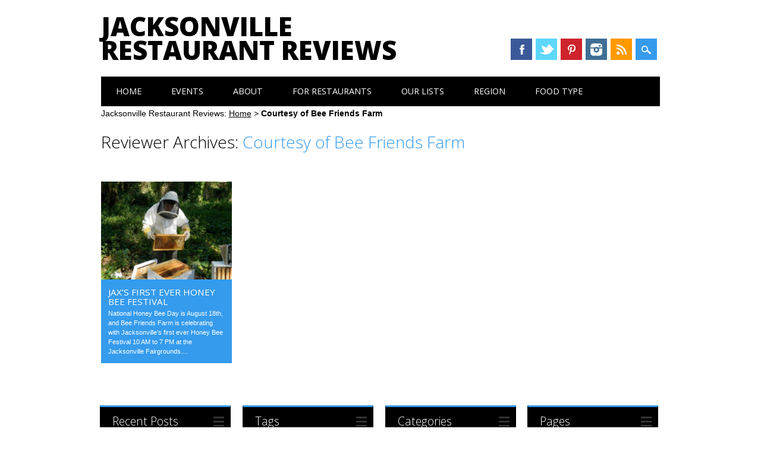

--- FILE ---
content_type: text/html; charset=UTF-8
request_url: https://www.jaxrestaurantreviews.com/photographer/courtesy-of-bee-friends-farm/
body_size: 15230
content:
<!DOCTYPE html>
<html lang="en-US" class="no-js">
<head>
<meta charset="UTF-8" />
<meta name="viewport" content="width=device-width, initial-scale=1" />
<meta name="msvalidate.01" content="BFAF4D25AB263FD6C6498FBA40A43B5E" />

<title>Courtesy of Bee Friends Farm Archives - Jacksonville Restaurant Reviews</title>
<link rel="profile" href="http://gmpg.org/xfn/11" />
<link rel="pingback" href="https://www.jaxrestaurantreviews.com/xmlrpc.php" />

<meta name='robots' content='index, follow, max-image-preview:large, max-snippet:-1, max-video-preview:-1' />
	<style>img:is([sizes="auto" i], [sizes^="auto," i]) { contain-intrinsic-size: 3000px 1500px }</style>
	
	<!-- This site is optimized with the Yoast SEO plugin v24.3 - https://yoast.com/wordpress/plugins/seo/ -->
	<title>Courtesy of Bee Friends Farm Archives - Jacksonville Restaurant Reviews</title>
	<link rel="canonical" href="https://www.jaxrestaurantreviews.com/photographer/courtesy-of-bee-friends-farm/" />
	<meta property="og:locale" content="en_US" />
	<meta property="og:type" content="article" />
	<meta property="og:title" content="Courtesy of Bee Friends Farm Archives - Jacksonville Restaurant Reviews" />
	<meta property="og:url" content="https://www.jaxrestaurantreviews.com/photographer/courtesy-of-bee-friends-farm/" />
	<meta property="og:site_name" content="Jacksonville Restaurant Reviews" />
	<meta name="twitter:card" content="summary_large_image" />
	<meta name="twitter:site" content="@jaxrestreviews" />
	<script type="application/ld+json" class="yoast-schema-graph">{"@context":"https://schema.org","@graph":[{"@type":"CollectionPage","@id":"https://www.jaxrestaurantreviews.com/photographer/courtesy-of-bee-friends-farm/","url":"https://www.jaxrestaurantreviews.com/photographer/courtesy-of-bee-friends-farm/","name":"Courtesy of Bee Friends Farm Archives - Jacksonville Restaurant Reviews","isPartOf":{"@id":"https://www.jaxrestaurantreviews.com/#website"},"primaryImageOfPage":{"@id":"https://www.jaxrestaurantreviews.com/photographer/courtesy-of-bee-friends-farm/#primaryimage"},"image":{"@id":"https://www.jaxrestaurantreviews.com/photographer/courtesy-of-bee-friends-farm/#primaryimage"},"thumbnailUrl":"https://www.jaxrestaurantreviews.com/wp-content/uploads/2018/07/beekeeper-with-hive.jpg","breadcrumb":{"@id":"https://www.jaxrestaurantreviews.com/photographer/courtesy-of-bee-friends-farm/#breadcrumb"},"inLanguage":"en-US"},{"@type":"ImageObject","inLanguage":"en-US","@id":"https://www.jaxrestaurantreviews.com/photographer/courtesy-of-bee-friends-farm/#primaryimage","url":"https://www.jaxrestaurantreviews.com/wp-content/uploads/2018/07/beekeeper-with-hive.jpg","contentUrl":"https://www.jaxrestaurantreviews.com/wp-content/uploads/2018/07/beekeeper-with-hive.jpg","width":960,"height":720},{"@type":"BreadcrumbList","@id":"https://www.jaxrestaurantreviews.com/photographer/courtesy-of-bee-friends-farm/#breadcrumb","itemListElement":[{"@type":"ListItem","position":1,"name":"Home","item":"https://www.jaxrestaurantreviews.com/"},{"@type":"ListItem","position":2,"name":"Courtesy of Bee Friends Farm"}]},{"@type":"WebSite","@id":"https://www.jaxrestaurantreviews.com/#website","url":"https://www.jaxrestaurantreviews.com/","name":"Jacksonville Restaurant Reviews","description":"River City Restaurant Reviews.  We Eat and Review Restaurants in Duval.","potentialAction":[{"@type":"SearchAction","target":{"@type":"EntryPoint","urlTemplate":"https://www.jaxrestaurantreviews.com/?s={search_term_string}"},"query-input":{"@type":"PropertyValueSpecification","valueRequired":true,"valueName":"search_term_string"}}],"inLanguage":"en-US"}]}</script>
	<!-- / Yoast SEO plugin. -->


<link rel="alternate" type="application/rss+xml" title="Jacksonville Restaurant Reviews &raquo; Feed" href="https://www.jaxrestaurantreviews.com/feed/" />
<link rel="alternate" type="application/rss+xml" title="Jacksonville Restaurant Reviews &raquo; Comments Feed" href="https://www.jaxrestaurantreviews.com/comments/feed/" />
<link rel="alternate" type="text/calendar" title="Jacksonville Restaurant Reviews &raquo; iCal Feed" href="https://www.jaxrestaurantreviews.com/events/?ical=1" />
<link rel="alternate" type="application/rss+xml" title="Jacksonville Restaurant Reviews &raquo; Courtesy of Bee Friends Farm Photographers Feed" href="https://www.jaxrestaurantreviews.com/photographer/courtesy-of-bee-friends-farm/feed/" />
		<!-- This site uses the Google Analytics by ExactMetrics plugin v8.11.1 - Using Analytics tracking - https://www.exactmetrics.com/ -->
		<!-- Note: ExactMetrics is not currently configured on this site. The site owner needs to authenticate with Google Analytics in the ExactMetrics settings panel. -->
					<!-- No tracking code set -->
				<!-- / Google Analytics by ExactMetrics -->
		<script type="text/javascript">
/* <![CDATA[ */
window._wpemojiSettings = {"baseUrl":"https:\/\/s.w.org\/images\/core\/emoji\/16.0.1\/72x72\/","ext":".png","svgUrl":"https:\/\/s.w.org\/images\/core\/emoji\/16.0.1\/svg\/","svgExt":".svg","source":{"concatemoji":"https:\/\/www.jaxrestaurantreviews.com\/wp-includes\/js\/wp-emoji-release.min.js?ver=6.8.3"}};
/*! This file is auto-generated */
!function(s,n){var o,i,e;function c(e){try{var t={supportTests:e,timestamp:(new Date).valueOf()};sessionStorage.setItem(o,JSON.stringify(t))}catch(e){}}function p(e,t,n){e.clearRect(0,0,e.canvas.width,e.canvas.height),e.fillText(t,0,0);var t=new Uint32Array(e.getImageData(0,0,e.canvas.width,e.canvas.height).data),a=(e.clearRect(0,0,e.canvas.width,e.canvas.height),e.fillText(n,0,0),new Uint32Array(e.getImageData(0,0,e.canvas.width,e.canvas.height).data));return t.every(function(e,t){return e===a[t]})}function u(e,t){e.clearRect(0,0,e.canvas.width,e.canvas.height),e.fillText(t,0,0);for(var n=e.getImageData(16,16,1,1),a=0;a<n.data.length;a++)if(0!==n.data[a])return!1;return!0}function f(e,t,n,a){switch(t){case"flag":return n(e,"\ud83c\udff3\ufe0f\u200d\u26a7\ufe0f","\ud83c\udff3\ufe0f\u200b\u26a7\ufe0f")?!1:!n(e,"\ud83c\udde8\ud83c\uddf6","\ud83c\udde8\u200b\ud83c\uddf6")&&!n(e,"\ud83c\udff4\udb40\udc67\udb40\udc62\udb40\udc65\udb40\udc6e\udb40\udc67\udb40\udc7f","\ud83c\udff4\u200b\udb40\udc67\u200b\udb40\udc62\u200b\udb40\udc65\u200b\udb40\udc6e\u200b\udb40\udc67\u200b\udb40\udc7f");case"emoji":return!a(e,"\ud83e\udedf")}return!1}function g(e,t,n,a){var r="undefined"!=typeof WorkerGlobalScope&&self instanceof WorkerGlobalScope?new OffscreenCanvas(300,150):s.createElement("canvas"),o=r.getContext("2d",{willReadFrequently:!0}),i=(o.textBaseline="top",o.font="600 32px Arial",{});return e.forEach(function(e){i[e]=t(o,e,n,a)}),i}function t(e){var t=s.createElement("script");t.src=e,t.defer=!0,s.head.appendChild(t)}"undefined"!=typeof Promise&&(o="wpEmojiSettingsSupports",i=["flag","emoji"],n.supports={everything:!0,everythingExceptFlag:!0},e=new Promise(function(e){s.addEventListener("DOMContentLoaded",e,{once:!0})}),new Promise(function(t){var n=function(){try{var e=JSON.parse(sessionStorage.getItem(o));if("object"==typeof e&&"number"==typeof e.timestamp&&(new Date).valueOf()<e.timestamp+604800&&"object"==typeof e.supportTests)return e.supportTests}catch(e){}return null}();if(!n){if("undefined"!=typeof Worker&&"undefined"!=typeof OffscreenCanvas&&"undefined"!=typeof URL&&URL.createObjectURL&&"undefined"!=typeof Blob)try{var e="postMessage("+g.toString()+"("+[JSON.stringify(i),f.toString(),p.toString(),u.toString()].join(",")+"));",a=new Blob([e],{type:"text/javascript"}),r=new Worker(URL.createObjectURL(a),{name:"wpTestEmojiSupports"});return void(r.onmessage=function(e){c(n=e.data),r.terminate(),t(n)})}catch(e){}c(n=g(i,f,p,u))}t(n)}).then(function(e){for(var t in e)n.supports[t]=e[t],n.supports.everything=n.supports.everything&&n.supports[t],"flag"!==t&&(n.supports.everythingExceptFlag=n.supports.everythingExceptFlag&&n.supports[t]);n.supports.everythingExceptFlag=n.supports.everythingExceptFlag&&!n.supports.flag,n.DOMReady=!1,n.readyCallback=function(){n.DOMReady=!0}}).then(function(){return e}).then(function(){var e;n.supports.everything||(n.readyCallback(),(e=n.source||{}).concatemoji?t(e.concatemoji):e.wpemoji&&e.twemoji&&(t(e.twemoji),t(e.wpemoji)))}))}((window,document),window._wpemojiSettings);
/* ]]> */
</script>
<style id='wp-emoji-styles-inline-css' type='text/css'>

	img.wp-smiley, img.emoji {
		display: inline !important;
		border: none !important;
		box-shadow: none !important;
		height: 1em !important;
		width: 1em !important;
		margin: 0 0.07em !important;
		vertical-align: -0.1em !important;
		background: none !important;
		padding: 0 !important;
	}
</style>
<link rel='stylesheet' id='wp-block-library-css' href='https://www.jaxrestaurantreviews.com/wp-includes/css/dist/block-library/style.min.css?ver=6.8.3' type='text/css' media='all' />
<style id='classic-theme-styles-inline-css' type='text/css'>
/*! This file is auto-generated */
.wp-block-button__link{color:#fff;background-color:#32373c;border-radius:9999px;box-shadow:none;text-decoration:none;padding:calc(.667em + 2px) calc(1.333em + 2px);font-size:1.125em}.wp-block-file__button{background:#32373c;color:#fff;text-decoration:none}
</style>
<link rel='stylesheet' id='edd-blocks-css' href='https://www.jaxrestaurantreviews.com/wp-content/plugins/easy-digital-downloads/includes/blocks/assets/css/edd-blocks.css?ver=3.6.2' type='text/css' media='all' />
<style id='global-styles-inline-css' type='text/css'>
:root{--wp--preset--aspect-ratio--square: 1;--wp--preset--aspect-ratio--4-3: 4/3;--wp--preset--aspect-ratio--3-4: 3/4;--wp--preset--aspect-ratio--3-2: 3/2;--wp--preset--aspect-ratio--2-3: 2/3;--wp--preset--aspect-ratio--16-9: 16/9;--wp--preset--aspect-ratio--9-16: 9/16;--wp--preset--color--black: #000000;--wp--preset--color--cyan-bluish-gray: #abb8c3;--wp--preset--color--white: #ffffff;--wp--preset--color--pale-pink: #f78da7;--wp--preset--color--vivid-red: #cf2e2e;--wp--preset--color--luminous-vivid-orange: #ff6900;--wp--preset--color--luminous-vivid-amber: #fcb900;--wp--preset--color--light-green-cyan: #7bdcb5;--wp--preset--color--vivid-green-cyan: #00d084;--wp--preset--color--pale-cyan-blue: #8ed1fc;--wp--preset--color--vivid-cyan-blue: #0693e3;--wp--preset--color--vivid-purple: #9b51e0;--wp--preset--gradient--vivid-cyan-blue-to-vivid-purple: linear-gradient(135deg,rgba(6,147,227,1) 0%,rgb(155,81,224) 100%);--wp--preset--gradient--light-green-cyan-to-vivid-green-cyan: linear-gradient(135deg,rgb(122,220,180) 0%,rgb(0,208,130) 100%);--wp--preset--gradient--luminous-vivid-amber-to-luminous-vivid-orange: linear-gradient(135deg,rgba(252,185,0,1) 0%,rgba(255,105,0,1) 100%);--wp--preset--gradient--luminous-vivid-orange-to-vivid-red: linear-gradient(135deg,rgba(255,105,0,1) 0%,rgb(207,46,46) 100%);--wp--preset--gradient--very-light-gray-to-cyan-bluish-gray: linear-gradient(135deg,rgb(238,238,238) 0%,rgb(169,184,195) 100%);--wp--preset--gradient--cool-to-warm-spectrum: linear-gradient(135deg,rgb(74,234,220) 0%,rgb(151,120,209) 20%,rgb(207,42,186) 40%,rgb(238,44,130) 60%,rgb(251,105,98) 80%,rgb(254,248,76) 100%);--wp--preset--gradient--blush-light-purple: linear-gradient(135deg,rgb(255,206,236) 0%,rgb(152,150,240) 100%);--wp--preset--gradient--blush-bordeaux: linear-gradient(135deg,rgb(254,205,165) 0%,rgb(254,45,45) 50%,rgb(107,0,62) 100%);--wp--preset--gradient--luminous-dusk: linear-gradient(135deg,rgb(255,203,112) 0%,rgb(199,81,192) 50%,rgb(65,88,208) 100%);--wp--preset--gradient--pale-ocean: linear-gradient(135deg,rgb(255,245,203) 0%,rgb(182,227,212) 50%,rgb(51,167,181) 100%);--wp--preset--gradient--electric-grass: linear-gradient(135deg,rgb(202,248,128) 0%,rgb(113,206,126) 100%);--wp--preset--gradient--midnight: linear-gradient(135deg,rgb(2,3,129) 0%,rgb(40,116,252) 100%);--wp--preset--font-size--small: 13px;--wp--preset--font-size--medium: 20px;--wp--preset--font-size--large: 36px;--wp--preset--font-size--x-large: 42px;--wp--preset--spacing--20: 0.44rem;--wp--preset--spacing--30: 0.67rem;--wp--preset--spacing--40: 1rem;--wp--preset--spacing--50: 1.5rem;--wp--preset--spacing--60: 2.25rem;--wp--preset--spacing--70: 3.38rem;--wp--preset--spacing--80: 5.06rem;--wp--preset--shadow--natural: 6px 6px 9px rgba(0, 0, 0, 0.2);--wp--preset--shadow--deep: 12px 12px 50px rgba(0, 0, 0, 0.4);--wp--preset--shadow--sharp: 6px 6px 0px rgba(0, 0, 0, 0.2);--wp--preset--shadow--outlined: 6px 6px 0px -3px rgba(255, 255, 255, 1), 6px 6px rgba(0, 0, 0, 1);--wp--preset--shadow--crisp: 6px 6px 0px rgba(0, 0, 0, 1);}:where(.is-layout-flex){gap: 0.5em;}:where(.is-layout-grid){gap: 0.5em;}body .is-layout-flex{display: flex;}.is-layout-flex{flex-wrap: wrap;align-items: center;}.is-layout-flex > :is(*, div){margin: 0;}body .is-layout-grid{display: grid;}.is-layout-grid > :is(*, div){margin: 0;}:where(.wp-block-columns.is-layout-flex){gap: 2em;}:where(.wp-block-columns.is-layout-grid){gap: 2em;}:where(.wp-block-post-template.is-layout-flex){gap: 1.25em;}:where(.wp-block-post-template.is-layout-grid){gap: 1.25em;}.has-black-color{color: var(--wp--preset--color--black) !important;}.has-cyan-bluish-gray-color{color: var(--wp--preset--color--cyan-bluish-gray) !important;}.has-white-color{color: var(--wp--preset--color--white) !important;}.has-pale-pink-color{color: var(--wp--preset--color--pale-pink) !important;}.has-vivid-red-color{color: var(--wp--preset--color--vivid-red) !important;}.has-luminous-vivid-orange-color{color: var(--wp--preset--color--luminous-vivid-orange) !important;}.has-luminous-vivid-amber-color{color: var(--wp--preset--color--luminous-vivid-amber) !important;}.has-light-green-cyan-color{color: var(--wp--preset--color--light-green-cyan) !important;}.has-vivid-green-cyan-color{color: var(--wp--preset--color--vivid-green-cyan) !important;}.has-pale-cyan-blue-color{color: var(--wp--preset--color--pale-cyan-blue) !important;}.has-vivid-cyan-blue-color{color: var(--wp--preset--color--vivid-cyan-blue) !important;}.has-vivid-purple-color{color: var(--wp--preset--color--vivid-purple) !important;}.has-black-background-color{background-color: var(--wp--preset--color--black) !important;}.has-cyan-bluish-gray-background-color{background-color: var(--wp--preset--color--cyan-bluish-gray) !important;}.has-white-background-color{background-color: var(--wp--preset--color--white) !important;}.has-pale-pink-background-color{background-color: var(--wp--preset--color--pale-pink) !important;}.has-vivid-red-background-color{background-color: var(--wp--preset--color--vivid-red) !important;}.has-luminous-vivid-orange-background-color{background-color: var(--wp--preset--color--luminous-vivid-orange) !important;}.has-luminous-vivid-amber-background-color{background-color: var(--wp--preset--color--luminous-vivid-amber) !important;}.has-light-green-cyan-background-color{background-color: var(--wp--preset--color--light-green-cyan) !important;}.has-vivid-green-cyan-background-color{background-color: var(--wp--preset--color--vivid-green-cyan) !important;}.has-pale-cyan-blue-background-color{background-color: var(--wp--preset--color--pale-cyan-blue) !important;}.has-vivid-cyan-blue-background-color{background-color: var(--wp--preset--color--vivid-cyan-blue) !important;}.has-vivid-purple-background-color{background-color: var(--wp--preset--color--vivid-purple) !important;}.has-black-border-color{border-color: var(--wp--preset--color--black) !important;}.has-cyan-bluish-gray-border-color{border-color: var(--wp--preset--color--cyan-bluish-gray) !important;}.has-white-border-color{border-color: var(--wp--preset--color--white) !important;}.has-pale-pink-border-color{border-color: var(--wp--preset--color--pale-pink) !important;}.has-vivid-red-border-color{border-color: var(--wp--preset--color--vivid-red) !important;}.has-luminous-vivid-orange-border-color{border-color: var(--wp--preset--color--luminous-vivid-orange) !important;}.has-luminous-vivid-amber-border-color{border-color: var(--wp--preset--color--luminous-vivid-amber) !important;}.has-light-green-cyan-border-color{border-color: var(--wp--preset--color--light-green-cyan) !important;}.has-vivid-green-cyan-border-color{border-color: var(--wp--preset--color--vivid-green-cyan) !important;}.has-pale-cyan-blue-border-color{border-color: var(--wp--preset--color--pale-cyan-blue) !important;}.has-vivid-cyan-blue-border-color{border-color: var(--wp--preset--color--vivid-cyan-blue) !important;}.has-vivid-purple-border-color{border-color: var(--wp--preset--color--vivid-purple) !important;}.has-vivid-cyan-blue-to-vivid-purple-gradient-background{background: var(--wp--preset--gradient--vivid-cyan-blue-to-vivid-purple) !important;}.has-light-green-cyan-to-vivid-green-cyan-gradient-background{background: var(--wp--preset--gradient--light-green-cyan-to-vivid-green-cyan) !important;}.has-luminous-vivid-amber-to-luminous-vivid-orange-gradient-background{background: var(--wp--preset--gradient--luminous-vivid-amber-to-luminous-vivid-orange) !important;}.has-luminous-vivid-orange-to-vivid-red-gradient-background{background: var(--wp--preset--gradient--luminous-vivid-orange-to-vivid-red) !important;}.has-very-light-gray-to-cyan-bluish-gray-gradient-background{background: var(--wp--preset--gradient--very-light-gray-to-cyan-bluish-gray) !important;}.has-cool-to-warm-spectrum-gradient-background{background: var(--wp--preset--gradient--cool-to-warm-spectrum) !important;}.has-blush-light-purple-gradient-background{background: var(--wp--preset--gradient--blush-light-purple) !important;}.has-blush-bordeaux-gradient-background{background: var(--wp--preset--gradient--blush-bordeaux) !important;}.has-luminous-dusk-gradient-background{background: var(--wp--preset--gradient--luminous-dusk) !important;}.has-pale-ocean-gradient-background{background: var(--wp--preset--gradient--pale-ocean) !important;}.has-electric-grass-gradient-background{background: var(--wp--preset--gradient--electric-grass) !important;}.has-midnight-gradient-background{background: var(--wp--preset--gradient--midnight) !important;}.has-small-font-size{font-size: var(--wp--preset--font-size--small) !important;}.has-medium-font-size{font-size: var(--wp--preset--font-size--medium) !important;}.has-large-font-size{font-size: var(--wp--preset--font-size--large) !important;}.has-x-large-font-size{font-size: var(--wp--preset--font-size--x-large) !important;}
:where(.wp-block-post-template.is-layout-flex){gap: 1.25em;}:where(.wp-block-post-template.is-layout-grid){gap: 1.25em;}
:where(.wp-block-columns.is-layout-flex){gap: 2em;}:where(.wp-block-columns.is-layout-grid){gap: 2em;}
:root :where(.wp-block-pullquote){font-size: 1.5em;line-height: 1.6;}
</style>
<link rel='stylesheet' id='titan-adminbar-styles-css' href='https://www.jaxrestaurantreviews.com/wp-content/plugins/anti-spam/assets/css/admin-bar.css?ver=7.3.1' type='text/css' media='all' />
<link rel='stylesheet' id='contact-form-7-css' href='https://www.jaxrestaurantreviews.com/wp-content/plugins/contact-form-7/includes/css/styles.css?ver=6.1.4' type='text/css' media='all' />
<link rel='stylesheet' id='edd-styles-css' href='https://www.jaxrestaurantreviews.com/wp-content/plugins/easy-digital-downloads/assets/build/css/frontend/edd.min.css?ver=3.6.2' type='text/css' media='all' />
<link rel='stylesheet' id='category-sticky-post-css' href='https://www.jaxrestaurantreviews.com/wp-content/plugins/category-sticky-post/css/plugin.css?ver=6.8.3' type='text/css' media='all' />
<link rel='stylesheet' id='surfarama_style-css' href='https://www.jaxrestaurantreviews.com/wp-content/themes/jrr/style.css?ver=6.8.3' type='text/css' media='all' />
<script type="text/javascript" src="https://www.jaxrestaurantreviews.com/wp-includes/js/jquery/jquery.min.js?ver=3.7.1" id="jquery-core-js"></script>
<script type="text/javascript" src="https://www.jaxrestaurantreviews.com/wp-includes/js/jquery/jquery-migrate.min.js?ver=3.4.1" id="jquery-migrate-js"></script>
<script type="text/javascript" src="https://www.jaxrestaurantreviews.com/wp-content/themes/surfarama/library/js/modernizr-2.6.2.min.js?ver=2.6.2" id="modernizr-js"></script>
<script type="text/javascript" src="https://www.jaxrestaurantreviews.com/wp-includes/js/imagesloaded.min.js?ver=5.0.0" id="imagesloaded-js"></script>
<script type="text/javascript" src="https://www.jaxrestaurantreviews.com/wp-includes/js/masonry.min.js?ver=4.2.2" id="masonry-js"></script>
<script type="text/javascript" src="https://www.jaxrestaurantreviews.com/wp-content/themes/surfarama/library/js/scripts.js?ver=1.0.0" id="surfarama_custom_js-js"></script>
<link rel="https://api.w.org/" href="https://www.jaxrestaurantreviews.com/wp-json/" /><link rel="alternate" title="JSON" type="application/json" href="https://www.jaxrestaurantreviews.com/wp-json/wp/v2/photographer/936" /><link rel="EditURI" type="application/rsd+xml" title="RSD" href="https://www.jaxrestaurantreviews.com/xmlrpc.php?rsd" />
<meta name="tec-api-version" content="v1"><meta name="tec-api-origin" content="https://www.jaxrestaurantreviews.com"><link rel="alternate" href="https://www.jaxrestaurantreviews.com/wp-json/tribe/events/v1/" /><meta name="generator" content="Easy Digital Downloads v3.6.2" />
	 <style id="surfarama-styles" type="text/css">
	      </style>
	
<script>
var _prum = [['id', '57448e8dabe53d624fb4c393'],
             ['mark', 'firstbyte', (new Date()).getTime()]];
(function() {
    var s = document.getElementsByTagName('script')[0]
      , p = document.createElement('script');
    p.async = 'async';
    p.src = '//rum-static.pingdom.net/prum.min.js';
    s.parentNode.insertBefore(p, s);
})();
</script>

<!-- Facebook Pixel Code -->
<script>
!function(f,b,e,v,n,t,s){if(f.fbq)return;n=f.fbq=function(){n.callMethod?
n.callMethod.apply(n,arguments):n.queue.push(arguments)};if(!f._fbq)f._fbq=n;
n.push=n;n.loaded=!0;n.version='2.0';n.queue=[];t=b.createElement(e);t.async=!0;
t.src=v;s=b.getElementsByTagName(e)[0];s.parentNode.insertBefore(t,s)}(window,
document,'script','https://connect.facebook.net/en_US/fbevents.js');

fbq('init', '102476070169370');
fbq('track', "PageView");</script>
<noscript><img height="1" width="1" style="display:none"
src="https://www.facebook.com/tr?id=102476070169370&ev=PageView&noscript=1"
/></noscript>
<!-- End Facebook Pixel Code -->

</head>

<body class="archive tax-photographer term-courtesy-of-bee-friends-farm term-936 wp-theme-surfarama wp-child-theme-jrr tribe-no-js edd-js-none">
	
<!-- /180855652/JRR_top_left_premium -->
<!--<div id='div-gpt-ad-1454721808239-5' style='height:60px; width:468px;'>
<script type='text/javascript'>
googletag.cmd.push(function() { googletag.display('div-gpt-ad-1454721808239-5'); });
</script>
</div>-->

<!-- /180855652/JRR_top_right_premium -->
<!--<div id='div-gpt-ad-1454721808239-6' style='height:60px; width:468px;'>
<script type='text/javascript'>
googletag.cmd.push(function() { googletag.display('div-gpt-ad-1454721808239-6'); });
</script>
</div>	
	-->
	
<div id="container">

	<div id="search-box-wrap">
        <div id="search-box">
           <div id="close-x">x</div>
           <form role="search" method="get" id="searchform" class="searchform" action="https://www.jaxrestaurantreviews.com/">
				<div>
					<label class="screen-reader-text" for="s">Search for:</label>
					<input type="text" value="" name="s" id="s" />
					<input type="submit" id="searchsubmit" value="Search" />
				</div>
			</form>        </div>
    </div>

	<header id="branding" role="banner">
      <div id="inner-header" class="clearfix">
		<div id="site-heading">
        				<div id="site-title"><a href="https://www.jaxrestaurantreviews.com/" title="Jacksonville Restaurant Reviews" rel="home">Jacksonville Restaurant Reviews</a></div>
            		</div>
        
        <div id="social-media" class="clearfix">
            
        	            <a href="https://www.facebook.com/jaxrestaurantreviews" class="social-fb" title="https://www.facebook.com/jaxrestaurantreviews">Facebook</a>
                        
                        <a href="https://twitter.com/jaxrestreviews" class="social-tw" title="https://twitter.com/jaxrestreviews">Twitter</a>
            			
                        
                        <a href="http://www.pinterest.com/jaxrestreviews/" class="social-pi" title="http://www.pinterest.com/jaxrestreviews/">Pinterest</a>
                        
                        
                        
                        
                        <a href="http://instagram.com/jaxrestaurantreviews" class="social-in" title="http://instagram.com/jaxrestaurantreviews">Instagram</a>
                        
                        
                        
                        
                        <a href="http://feeds.feedburner.com/JacksonvilleRestaurantReviews" class="social-rs" title="http://feeds.feedburner.com/JacksonvilleRestaurantReviews">RSS</a>
                        
                        
            <div id="search-icon"></div>
            
         </div>
		
      </div>
      
      <nav id="access" role="navigation">
			<h1 class="assistive-text section-heading">Main menu</h1>
			<div class="skip-link screen-reader-text"><a href="#content" title="Skip to content">Skip to content</a></div>
			<div class="menu"><ul id="menu-menu-1" class="menu"><li id="menu-item-1049" class="menu-item menu-item-type-custom menu-item-object-custom menu-item-home menu-item-1049"><a href="https://www.jaxrestaurantreviews.com/">Home</a></li>
<li id="menu-item-7670" class="menu-item menu-item-type-taxonomy menu-item-object-tribe_events_cat menu-item-7670"><a href="https://www.jaxrestaurantreviews.com/events/category/food-adventures/">Events</a></li>
<li id="menu-item-1050" class="menu-item menu-item-type-post_type menu-item-object-page menu-item-has-children menu-item-1050"><a href="https://www.jaxrestaurantreviews.com/about/">About</a>
<ul class="sub-menu">
	<li id="menu-item-9339" class="menu-item menu-item-type-post_type menu-item-object-page menu-item-9339"><a href="https://www.jaxrestaurantreviews.com/about/">About Us</a></li>
	<li id="menu-item-9347" class="menu-item menu-item-type-post_type menu-item-object-page menu-item-9347"><a href="https://www.jaxrestaurantreviews.com/faq/">FAQ</a></li>
	<li id="menu-item-1051" class="menu-item menu-item-type-post_type menu-item-object-page menu-item-1051"><a href="https://www.jaxrestaurantreviews.com/jacksonville-food-blogs/">Jacksonville Food Blogs</a></li>
	<li id="menu-item-1052" class="menu-item menu-item-type-post_type menu-item-object-page menu-item-1052"><a href="https://www.jaxrestaurantreviews.com/contact-us/">Contact Us</a></li>
</ul>
</li>
<li id="menu-item-6556" class="menu-item menu-item-type-custom menu-item-object-custom menu-item-has-children menu-item-6556"><a href="#">For Restaurants</a>
<ul class="sub-menu">
	<li id="menu-item-6557" class="menu-item menu-item-type-post_type menu-item-object-page menu-item-6557"><a href="https://www.jaxrestaurantreviews.com/industry-mailing-list/">Industry Mailing List</a></li>
	<li id="menu-item-6309" class="menu-item menu-item-type-post_type menu-item-object-page menu-item-6309"><a href="https://www.jaxrestaurantreviews.com/about/advertise-with-us/">Advertise With Us</a></li>
</ul>
</li>
<li id="menu-item-1420" class="menu-item menu-item-type-custom menu-item-object-custom menu-item-has-children menu-item-1420"><a href="#">Our Lists</a>
<ul class="sub-menu">
	<li id="menu-item-8331" class="menu-item menu-item-type-post_type menu-item-object-page menu-item-8331"><a href="https://www.jaxrestaurantreviews.com/food-adventure-hall-fame/">Adventure Hall of Fame</a></li>
	<li id="menu-item-1421" class="menu-item menu-item-type-custom menu-item-object-custom menu-item-1421"><a href="https://www.jaxrestaurantreviews.com/news/jacksonvilles-best-hole-wall-restaurants/#.U7SumxaprwI">Jacksonville’s Best Hole in the Wall Restaurants</a></li>
	<li id="menu-item-1427" class="menu-item menu-item-type-custom menu-item-object-custom menu-item-1427"><a href="https://www.jaxrestaurantreviews.com/news/jacksonvilles-best-hole-wall-restaurants-round-2/">Best Hole in the Wall Restaurants Part 2</a></li>
	<li id="menu-item-3367" class="menu-item menu-item-type-custom menu-item-object-custom menu-item-3367"><a href="https://www.jaxrestaurantreviews.com/news/best-hole-in-the-wall-restaurants-part-3/">Best Hole in the Wall Restaurants Round 3</a></li>
	<li id="menu-item-12808" class="menu-item menu-item-type-post_type menu-item-object-post menu-item-12808"><a href="https://www.jaxrestaurantreviews.com/hole-in-the-wall/best-hole-wall-restaurants-part-4/">Best Hole in the Wall Restaurants Part 4</a></li>
	<li id="menu-item-1422" class="menu-item menu-item-type-custom menu-item-object-custom menu-item-1422"><a href="https://www.jaxrestaurantreviews.com/favorites/true-local-spots/#.U7SumxaprwI">True Local Spots</a></li>
	<li id="menu-item-2190" class="menu-item menu-item-type-custom menu-item-object-custom menu-item-2190"><a href="https://www.jaxrestaurantreviews.com/news/best-late-night-spots-jax/">The Best Late Night Spots in Jax</a></li>
	<li id="menu-item-6906" class="menu-item menu-item-type-post_type menu-item-object-post menu-item-6906"><a href="https://www.jaxrestaurantreviews.com/news/top-5-spots-meet-cougar-jax/">Top 5 Spots to Meet a Cougar in Jax</a></li>
	<li id="menu-item-7801" class="menu-item menu-item-type-post_type menu-item-object-post menu-item-7801"><a href="https://www.jaxrestaurantreviews.com/news/our-guide-to-restaurants-at-the-st-johns-town-center/">Guide to Restaurants at the St. John’s Town Center</a></li>
	<li id="menu-item-1423" class="menu-item menu-item-type-custom menu-item-object-custom menu-item-1423"><a href="https://www.jaxrestaurantreviews.com/tinseltown/guide-tinseltown-restaurants/">Guide to Tinseltown Restaurants</a></li>
	<li id="menu-item-9951" class="menu-item menu-item-type-post_type menu-item-object-post menu-item-9951"><a href="https://www.jaxrestaurantreviews.com/farmers-market/first-coast-farmers-market-bucket-list/">Your First Coast Farmers Market Bucket List</a></li>
	<li id="menu-item-7633" class="menu-item menu-item-type-post_type menu-item-object-post menu-item-7633"><a href="https://www.jaxrestaurantreviews.com/news/best-family-friendly-restaurants-jax/">Best Family Friendly Restaurants in Jax</a></li>
	<li id="menu-item-11849" class="menu-item menu-item-type-post_type menu-item-object-post menu-item-11849"><a href="https://www.jaxrestaurantreviews.com/favorites/best-family-friendly-restaurants-round-2/">Best Family Friendly Restaurants – Round 2</a></li>
</ul>
</li>
<li id="menu-item-1053" class="menu-item menu-item-type-custom menu-item-object-custom menu-item-has-children menu-item-1053"><a href="#">Region</a>
<ul class="sub-menu">
	<li id="menu-item-1055" class="menu-item menu-item-type-taxonomy menu-item-object-category menu-item-1055"><a href="https://www.jaxrestaurantreviews.com/category/beaches/">Beaches Restaurants</a></li>
	<li id="menu-item-1058" class="menu-item menu-item-type-taxonomy menu-item-object-category menu-item-1058"><a href="https://www.jaxrestaurantreviews.com/category/town-center/">Town Center Restaurants</a></li>
	<li id="menu-item-1054" class="menu-item menu-item-type-taxonomy menu-item-object-category menu-item-1054"><a href="https://www.jaxrestaurantreviews.com/category/southside/">Southside Restaurants</a></li>
	<li id="menu-item-1056" class="menu-item menu-item-type-taxonomy menu-item-object-category menu-item-1056"><a href="https://www.jaxrestaurantreviews.com/category/riverside/">Riverside Restaurants</a></li>
	<li id="menu-item-1067" class="menu-item menu-item-type-taxonomy menu-item-object-category menu-item-1067"><a href="https://www.jaxrestaurantreviews.com/category/orange-park/">Orange Park Restaurants</a></li>
	<li id="menu-item-1057" class="menu-item menu-item-type-taxonomy menu-item-object-category menu-item-1057"><a href="https://www.jaxrestaurantreviews.com/category/arlington/">Arlington Restaurants</a></li>
	<li id="menu-item-1059" class="menu-item menu-item-type-taxonomy menu-item-object-category menu-item-1059"><a href="https://www.jaxrestaurantreviews.com/category/springfield/">Springfield Restaurants</a></li>
	<li id="menu-item-1060" class="menu-item menu-item-type-taxonomy menu-item-object-category menu-item-1060"><a href="https://www.jaxrestaurantreviews.com/category/st-nicholas/">St. Nicholas Restaurants</a></li>
	<li id="menu-item-1061" class="menu-item menu-item-type-taxonomy menu-item-object-category menu-item-1061"><a href="https://www.jaxrestaurantreviews.com/category/tinseltown/">Tinseltown Restaurants</a></li>
	<li id="menu-item-1063" class="menu-item menu-item-type-taxonomy menu-item-object-category menu-item-1063"><a href="https://www.jaxrestaurantreviews.com/category/avondale/">Avondale</a></li>
	<li id="menu-item-1064" class="menu-item menu-item-type-taxonomy menu-item-object-category menu-item-1064"><a href="https://www.jaxrestaurantreviews.com/category/jacksonville-landing/">Jacksonville Landing</a></li>
	<li id="menu-item-1065" class="menu-item menu-item-type-taxonomy menu-item-object-category menu-item-1065"><a href="https://www.jaxrestaurantreviews.com/category/king-street/">King Street</a></li>
	<li id="menu-item-1068" class="menu-item menu-item-type-taxonomy menu-item-object-category menu-item-1068"><a href="https://www.jaxrestaurantreviews.com/category/regency/">Regency Restaurants</a></li>
	<li id="menu-item-1069" class="menu-item menu-item-type-taxonomy menu-item-object-category menu-item-1069"><a href="https://www.jaxrestaurantreviews.com/category/san-marco/">San Marco Restaurants</a></li>
	<li id="menu-item-1066" class="menu-item menu-item-type-taxonomy menu-item-object-category menu-item-1066"><a href="https://www.jaxrestaurantreviews.com/category/mandarin/">Mandarin Restaurants</a></li>
</ul>
</li>
<li id="menu-item-1070" class="menu-item menu-item-type-custom menu-item-object-custom menu-item-has-children menu-item-1070"><a href="#">Food Type</a>
<ul class="sub-menu">
	<li id="menu-item-1071" class="menu-item menu-item-type-taxonomy menu-item-object-category menu-item-1071"><a href="https://www.jaxrestaurantreviews.com/category/american/">American Food</a></li>
	<li id="menu-item-1072" class="menu-item menu-item-type-taxonomy menu-item-object-category menu-item-1072"><a href="https://www.jaxrestaurantreviews.com/category/asian/">Asian Food</a></li>
	<li id="menu-item-1073" class="menu-item menu-item-type-taxonomy menu-item-object-category menu-item-1073"><a href="https://www.jaxrestaurantreviews.com/category/bbq/">BBQ (Barbecue)</a></li>
	<li id="menu-item-1074" class="menu-item menu-item-type-taxonomy menu-item-object-category menu-item-1074"><a href="https://www.jaxrestaurantreviews.com/category/beer/">Beer (Breweries and Restaurants)</a></li>
	<li id="menu-item-1075" class="menu-item menu-item-type-taxonomy menu-item-object-category menu-item-1075"><a href="https://www.jaxrestaurantreviews.com/category/burgers/">Burgers</a></li>
	<li id="menu-item-1076" class="menu-item menu-item-type-taxonomy menu-item-object-category menu-item-1076"><a href="https://www.jaxrestaurantreviews.com/category/greek/">Greek Restaurants</a></li>
	<li id="menu-item-1077" class="menu-item menu-item-type-taxonomy menu-item-object-category menu-item-1077"><a href="https://www.jaxrestaurantreviews.com/category/hole-in-the-wall/">Hole in the Wall</a></li>
	<li id="menu-item-1078" class="menu-item menu-item-type-taxonomy menu-item-object-category menu-item-1078"><a href="https://www.jaxrestaurantreviews.com/category/italian/">Italian Restaurants</a></li>
	<li id="menu-item-1079" class="menu-item menu-item-type-taxonomy menu-item-object-category menu-item-1079"><a href="https://www.jaxrestaurantreviews.com/category/mexican/">Mexican Restaurants</a></li>
	<li id="menu-item-1080" class="menu-item menu-item-type-taxonomy menu-item-object-category menu-item-1080"><a href="https://www.jaxrestaurantreviews.com/category/peruvian/">Peruvian Restaurants</a></li>
	<li id="menu-item-1081" class="menu-item menu-item-type-taxonomy menu-item-object-category menu-item-1081"><a href="https://www.jaxrestaurantreviews.com/category/pizza/">Pizza Places</a></li>
	<li id="menu-item-1082" class="menu-item menu-item-type-taxonomy menu-item-object-category menu-item-1082"><a href="https://www.jaxrestaurantreviews.com/category/seafood/">Seafood Restaurants</a></li>
	<li id="menu-item-1083" class="menu-item menu-item-type-taxonomy menu-item-object-category menu-item-1083"><a href="https://www.jaxrestaurantreviews.com/category/soul-food/">Soul Food Restaurants</a></li>
	<li id="menu-item-1084" class="menu-item menu-item-type-taxonomy menu-item-object-category menu-item-1084"><a href="https://www.jaxrestaurantreviews.com/category/soup-and-salad/">Soup and Salad Restaurants</a></li>
	<li id="menu-item-1085" class="menu-item menu-item-type-taxonomy menu-item-object-category menu-item-1085"><a href="https://www.jaxrestaurantreviews.com/category/steak/">Steak Restaurants</a></li>
	<li id="menu-item-1086" class="menu-item menu-item-type-taxonomy menu-item-object-category menu-item-1086"><a href="https://www.jaxrestaurantreviews.com/category/sushi/">Sushi Restaurants</a></li>
	<li id="menu-item-1087" class="menu-item menu-item-type-taxonomy menu-item-object-category menu-item-1087"><a href="https://www.jaxrestaurantreviews.com/category/tapas/">Tapas</a></li>
	<li id="menu-item-1088" class="menu-item menu-item-type-taxonomy menu-item-object-category menu-item-1088"><a href="https://www.jaxrestaurantreviews.com/category/thai/">Thai Restaurants</a></li>
</ul>
</li>
</ul></div>		</nav>
				
		<!-- #access -->


<!-- /180855652/JRR_nav_premium -->
<!--<div id='div-gpt-ad-1454721808239-3' style='height:90px; width:728px;'>
<script type='text/javascript'>
googletag.cmd.push(function() { googletag.display('div-gpt-ad-1454721808239-3'); });
</script>
</div>
-->

<p id="breadcrumbs">	Jacksonville Restaurant Reviews:
<span><span><a href="https://www.jaxrestaurantreviews.com/">Home</a></span> &gt; <span class="breadcrumb_last" aria-current="page"><strong>Courtesy of Bee Friends Farm</strong></span></span></p>
      
	</header><!-- #branding -->

    <div id="content" class="clearfix">
        
        <div id="main" class="clearfix" role="main">

			
				<header class="page-header">
					<h1 class="page-title">Reviewer Archives: <span class="colortxt">Courtesy of Bee Friends Farm</span></h1>

										</header>
					<nav id="nav-below">
		<h1 class="assistive-text section-heading">Post navigation</h1>

	
	</nav><!-- #nav-below -->
					
					
									
                
                <div id="grid-wrap" class="clearfix">
					
								
					<div class="grid-box">
					<article id="post-42298" class="post-42298 post type-post status-publish format-standard has-post-thumbnail hentry category-events category-farm tag-dessert tag-event tag-farm tag-farm-to-table tag-festival tag-honey photographer-courtesy-of-bee-friends-farm" >
	
         	<div class="grid-box-img"><a href="https://www.jaxrestaurantreviews.com/events/jaxs-first-ever-honey-bee-festival/" rel="bookmark" title="Jax&#8217;s First Ever Honey Bee Festival"><img width="450" height="338" src="https://www.jaxrestaurantreviews.com/wp-content/uploads/2018/07/beekeeper-with-hive-450x338.jpg" class="attachment-medium size-medium wp-post-image" alt="" decoding="async" fetchpriority="high" srcset="https://www.jaxrestaurantreviews.com/wp-content/uploads/2018/07/beekeeper-with-hive-450x338.jpg 450w, https://www.jaxrestaurantreviews.com/wp-content/uploads/2018/07/beekeeper-with-hive-768x576.jpg 768w, https://www.jaxrestaurantreviews.com/wp-content/uploads/2018/07/beekeeper-with-hive.jpg 960w" sizes="(max-width: 450px) 100vw, 450px" /></a></div>
		
	    
    		        <span class="cat-links" >
            <a href="https://www.jaxrestaurantreviews.com/category/events/" rel="tag">Events</a>, <a href="https://www.jaxrestaurantreviews.com/category/farm/" rel="tag">Farm</a>        </span>
            	
	<header class="entry-header">
		<h2 class="entry-title"><a href="https://www.jaxrestaurantreviews.com/events/jaxs-first-ever-honey-bee-festival/" title="Permalink to Jax&#8217;s First Ever Honey Bee Festival" rel="bookmark">Jax&#8217;s First Ever Honey Bee Festival</a></h2>

				<div class="entry-meta">
			<span class="sep meta-by">Author </span> <span class="author vcard"><a class="url fn n" href="https://www.jaxrestaurantreviews.com/author/lisa/" title="View all posts by Lisa" rel="author">Lisa</a></span><span class="byline"> <span class="sep meta-on"> Date </span> <a href="https://www.jaxrestaurantreviews.com/events/jaxs-first-ever-honey-bee-festival/" title="3:57 pm" rel="bookmark"><time class="entry-date" datetime="2018-07-30T15:57:34-04:00">July 30, 2018</time></a></span>		</div><!-- .entry-meta -->
			</header><!-- .entry-header -->
    

	<div class="entry-content post_content">
		National Honey Bee Day is August 18th, and Bee Friends Farm is celebrating with Jacksonville&#8217;s first ever Honey Bee Festival 10 AM to 7 PM at the Jacksonville Fairgrounds....			</div><!-- .entry-content -->

	<footer class="entry-meta">
		
					
						<span class="tag-links">
				Tagged <a href="https://www.jaxrestaurantreviews.com/tag/dessert/" rel="tag">Dessert</a>, <a href="https://www.jaxrestaurantreviews.com/tag/event/" rel="tag">Event</a>, <a href="https://www.jaxrestaurantreviews.com/tag/farm/" rel="tag">farm</a>, <a href="https://www.jaxrestaurantreviews.com/tag/farm-to-table/" rel="tag">farm-to-table</a>, <a href="https://www.jaxrestaurantreviews.com/tag/festival/" rel="tag">festival</a>, <a href="https://www.jaxrestaurantreviews.com/tag/honey/" rel="tag">honey</a>			</span>
			<span class="sep"> | </span>
					
				<span class="comments-link"><a href="https://www.jaxrestaurantreviews.com/events/jaxs-first-ever-honey-bee-festival/#respond">Leave a comment</a></span>
		<span class="sep"> | </span>
		
			</footer><!-- #entry-meta -->
</article><!-- #post-42298 -->					</div>
                    
								</div>

					<nav id="nav-below">
		<h1 class="assistive-text section-heading">Post navigation</h1>

	
	</nav><!-- #nav-below -->
	
			
        </div> <!-- end #main -->

        		<div id="sidebar-home" class="widget-area" role="complementary">

			
		<aside id="recent-posts-5" class="widget widget_recent_entries">
		<div class="widget-title">Recent Posts</div>
		<ul>
											<li>
					<a href="https://www.jaxrestaurantreviews.com/italian/italian-salumeria-104-opening-jacksonville/"><strong>NEW Authentic Italian– Salumeria 104 Opening in Jacksonville!</strong></a>
											<span class="post-date">February 22, 2023</span>
									</li>
											<li>
					<a href="https://www.jaxrestaurantreviews.com/bbq/new-bbq-food-truck-is-here-to-defend-you-from-bad-bbq/">New BBQ Food Truck Is Here To Defend You From Bad BBQ</a>
											<span class="post-date">October 5, 2021</span>
									</li>
											<li>
					<a href="https://www.jaxrestaurantreviews.com/favorites/50-most-iconic-dishes-in-jax/">50 Most Iconic Dishes In Jax</a>
											<span class="post-date">August 26, 2021</span>
									</li>
											<li>
					<a href="https://www.jaxrestaurantreviews.com/chef-profile/jaxs-oldest-thai-spot-by-way-of-saudi-arabia/">Jax&#8217;s Original Thai Spot, By Way Of Saudi Arabia</a>
											<span class="post-date">May 18, 2021</span>
									</li>
											<li>
					<a href="https://www.jaxrestaurantreviews.com/vietnamese/blending-vietnamese-french-and-american-cuisine-in-jaxs-surprising-new-hot-spot/">Blending Vietnamese, French, and American Cuisine in Jax&#8217;s Surprising New Hot Spot</a>
											<span class="post-date">April 15, 2021</span>
									</li>
											<li>
					<a href="https://www.jaxrestaurantreviews.com/uncategorized/valentines-day-dinner-desserts-lots-more-love/">Valentine’s Day Dinner, Desserts &#038; lots more love!</a>
											<span class="post-date">February 10, 2021</span>
									</li>
											<li>
					<a href="https://www.jaxrestaurantreviews.com/st-augustine/funkadelic-marina-munch-new-menu/">That New New From Funkadelic Food Truck</a>
											<span class="post-date">December 13, 2020</span>
									</li>
											<li>
					<a href="https://www.jaxrestaurantreviews.com/craft-alcohol/christmas-cocktails-decor-galore-pop-up-bars/">Christmas Cocktails &#038; Décor Galore Pop-Up Bars</a>
											<span class="post-date">December 7, 2020</span>
									</li>
											<li>
					<a href="https://www.jaxrestaurantreviews.com/catering/what-and-where-to-eat-on-thanksgiving2020/">What And Where To Eat On Thanksgiving 2020</a>
											<span class="post-date">November 12, 2020</span>
									</li>
											<li>
					<a href="https://www.jaxrestaurantreviews.com/breakfast-lunch/weekend-brunchin-at-firebirds/">Delectable Weekend Brunchin&#8217; at Firebirds!</a>
											<span class="post-date">October 16, 2020</span>
									</li>
											<li>
					<a href="https://www.jaxrestaurantreviews.com/food-truck/exciting-updates-for-the-jax-food-truck-scene/">Exciting Updates for the Jax Food Truck Scene!</a>
											<span class="post-date">October 6, 2020</span>
									</li>
											<li>
					<a href="https://www.jaxrestaurantreviews.com/asian/vietnamese-cuisine-meets-mexican-influence-amazing/">Vietnamese Cuisine Meets Mexican Influence — Amazing!</a>
											<span class="post-date">October 2, 2020</span>
									</li>
											<li>
					<a href="https://www.jaxrestaurantreviews.com/beer/tacos-and-beer-coming-to-san-marco/">The Perfect Pair— Tacos &#038; Brews in San Marco!</a>
											<span class="post-date">September 22, 2020</span>
									</li>
											<li>
					<a href="https://www.jaxrestaurantreviews.com/bbq/freshjax-organic-spices-put-to-the-test-in-the-kitchen/">We put this Local Spice Company to the Test!</a>
											<span class="post-date">September 14, 2020</span>
									</li>
											<li>
					<a href="https://www.jaxrestaurantreviews.com/foodie-holidays/weve-put-together-a-list-of-unique-mac-n-cheese-dishes-you-have-to-try-in-jacksonville-florida/">Unique Mac N’ Cheese Dishes in Jacksonville</a>
											<span class="post-date">July 13, 2020</span>
									</li>
											<li>
					<a href="https://www.jaxrestaurantreviews.com/food-truck/ty-brandon-besties-dubbed-the-chz-fry-guys/">Ty &#038; Brandon — Besties Dubbed &#8220;The Chz Fry Guys&#8221;.</a>
											<span class="post-date">June 26, 2020</span>
									</li>
											<li>
					<a href="https://www.jaxrestaurantreviews.com/chef-profile/chefs-tell-stories-the-podcast/">Chefs Tell Stories — The Podcast</a>
											<span class="post-date">June 23, 2020</span>
									</li>
					</ul>

		</aside><aside id="tag_cloud-4" class="widget widget_tag_cloud"><div class="widget-title">Tags</div><div class="tagcloud"><a href="https://www.jaxrestaurantreviews.com/tag/alcohol-serving/" class="tag-cloud-link tag-link-171 tag-link-position-1" style="font-size: 19.2pt;" aria-label="Alcohol Serving (147 items)">Alcohol Serving</a>
<a href="https://www.jaxrestaurantreviews.com/tag/american-2/" class="tag-cloud-link tag-link-64 tag-link-position-2" style="font-size: 19.9pt;" aria-label="american (163 items)">american</a>
<a href="https://www.jaxrestaurantreviews.com/tag/asian-2/" class="tag-cloud-link tag-link-77 tag-link-position-3" style="font-size: 13.25pt;" aria-label="asian (67 items)">asian</a>
<a href="https://www.jaxrestaurantreviews.com/tag/bakery/" class="tag-cloud-link tag-link-235 tag-link-position-4" style="font-size: 11.85pt;" aria-label="Bakery (55 items)">Bakery</a>
<a href="https://www.jaxrestaurantreviews.com/tag/barbecue/" class="tag-cloud-link tag-link-101 tag-link-position-5" style="font-size: 9.925pt;" aria-label="barbecue (43 items)">barbecue</a>
<a href="https://www.jaxrestaurantreviews.com/tag/beer/" class="tag-cloud-link tag-link-233 tag-link-position-6" style="font-size: 14.125pt;" aria-label="Beer (Breweries and Restaurants) (75 items)">Beer (Breweries and Restaurants)</a>
<a href="https://www.jaxrestaurantreviews.com/tag/beer-and-wine/" class="tag-cloud-link tag-link-289 tag-link-position-7" style="font-size: 9.225pt;" aria-label="Beer and Wine (39 items)">Beer and Wine</a>
<a href="https://www.jaxrestaurantreviews.com/tag/breakfast/" class="tag-cloud-link tag-link-72 tag-link-position-8" style="font-size: 10.1pt;" aria-label="breakfast (44 items)">breakfast</a>
<a href="https://www.jaxrestaurantreviews.com/tag/breakfastbrunch/" class="tag-cloud-link tag-link-91 tag-link-position-9" style="font-size: 10.625pt;" aria-label="Breakfast/Brunch (47 items)">Breakfast/Brunch</a>
<a href="https://www.jaxrestaurantreviews.com/tag/burgers-2/" class="tag-cloud-link tag-link-65 tag-link-position-10" style="font-size: 12.025pt;" aria-label="burgers (56 items)">burgers</a>
<a href="https://www.jaxrestaurantreviews.com/tag/casual/" class="tag-cloud-link tag-link-291 tag-link-position-11" style="font-size: 22pt;" aria-label="Casual (211 items)">Casual</a>
<a href="https://www.jaxrestaurantreviews.com/tag/date-night/" class="tag-cloud-link tag-link-263 tag-link-position-12" style="font-size: 8.175pt;" aria-label="Date Night (34 items)">Date Night</a>
<a href="https://www.jaxrestaurantreviews.com/tag/delivery/" class="tag-cloud-link tag-link-87 tag-link-position-13" style="font-size: 8.525pt;" aria-label="Delivery (35 items)">Delivery</a>
<a href="https://www.jaxrestaurantreviews.com/tag/dessert/" class="tag-cloud-link tag-link-178 tag-link-position-14" style="font-size: 16.225pt;" aria-label="Dessert (100 items)">Dessert</a>
<a href="https://www.jaxrestaurantreviews.com/tag/dessertsice-cream/" class="tag-cloud-link tag-link-104 tag-link-position-15" style="font-size: 13.25pt;" aria-label="Desserts/Ice Cream (67 items)">Desserts/Ice Cream</a>
<a href="https://www.jaxrestaurantreviews.com/tag/dinner/" class="tag-cloud-link tag-link-253 tag-link-position-16" style="font-size: 19.2pt;" aria-label="Dinner (147 items)">Dinner</a>
<a href="https://www.jaxrestaurantreviews.com/tag/family-friendly/" class="tag-cloud-link tag-link-378 tag-link-position-17" style="font-size: 12.9pt;" aria-label="Family Friendly (63 items)">Family Friendly</a>
<a href="https://www.jaxrestaurantreviews.com/tag/farm-to-table/" class="tag-cloud-link tag-link-63 tag-link-position-18" style="font-size: 9.575pt;" aria-label="farm-to-table (41 items)">farm-to-table</a>
<a href="https://www.jaxrestaurantreviews.com/tag/food-truck/" class="tag-cloud-link tag-link-234 tag-link-position-19" style="font-size: 16.05pt;" aria-label="Food Truck (97 items)">Food Truck</a>
<a href="https://www.jaxrestaurantreviews.com/tag/free-wi-fi/" class="tag-cloud-link tag-link-59 tag-link-position-20" style="font-size: 12.2pt;" aria-label="free wi-fi (58 items)">free wi-fi</a>
<a href="https://www.jaxrestaurantreviews.com/tag/full-bar/" class="tag-cloud-link tag-link-315 tag-link-position-21" style="font-size: 15.525pt;" aria-label="Full Bar (90 items)">Full Bar</a>
<a href="https://www.jaxrestaurantreviews.com/tag/gluten-free-friendly/" class="tag-cloud-link tag-link-127 tag-link-position-22" style="font-size: 15.7pt;" aria-label="Gluten-Free Friendly (93 items)">Gluten-Free Friendly</a>
<a href="https://www.jaxrestaurantreviews.com/tag/happy-hour/" class="tag-cloud-link tag-link-57 tag-link-position-23" style="font-size: 13.775pt;" aria-label="happy hour (71 items)">happy hour</a>
<a href="https://www.jaxrestaurantreviews.com/tag/international/" class="tag-cloud-link tag-link-93 tag-link-position-24" style="font-size: 15.175pt;" aria-label="International (87 items)">International</a>
<a href="https://www.jaxrestaurantreviews.com/tag/italian/" class="tag-cloud-link tag-link-223 tag-link-position-25" style="font-size: 11.15pt;" aria-label="Italian Restaurants (50 items)">Italian Restaurants</a>
<a href="https://www.jaxrestaurantreviews.com/tag/kid-friendly/" class="tag-cloud-link tag-link-76 tag-link-position-26" style="font-size: 20.25pt;" aria-label="kid friendly (170 items)">kid friendly</a>
<a href="https://www.jaxrestaurantreviews.com/tag/late-night/" class="tag-cloud-link tag-link-58 tag-link-position-27" style="font-size: 9.925pt;" aria-label="late night (43 items)">late night</a>
<a href="https://www.jaxrestaurantreviews.com/tag/latin-american/" class="tag-cloud-link tag-link-81 tag-link-position-28" style="font-size: 11.15pt;" aria-label="Latin American (50 items)">Latin American</a>
<a href="https://www.jaxrestaurantreviews.com/tag/live-music/" class="tag-cloud-link tag-link-83 tag-link-position-29" style="font-size: 8pt;" aria-label="Live Music (33 items)">Live Music</a>
<a href="https://www.jaxrestaurantreviews.com/tag/lunch/" class="tag-cloud-link tag-link-73 tag-link-position-30" style="font-size: 20.775pt;" aria-label="lunch (180 items)">lunch</a>
<a href="https://www.jaxrestaurantreviews.com/tag/mexican-2/" class="tag-cloud-link tag-link-68 tag-link-position-31" style="font-size: 8.7pt;" aria-label="mexican (36 items)">mexican</a>
<a href="https://www.jaxrestaurantreviews.com/tag/outdoor-seating/" class="tag-cloud-link tag-link-60 tag-link-position-32" style="font-size: 18.85pt;" aria-label="outdoor seating (141 items)">outdoor seating</a>
<a href="https://www.jaxrestaurantreviews.com/tag/pizza/" class="tag-cloud-link tag-link-226 tag-link-position-33" style="font-size: 12.375pt;" aria-label="Pizza Places (59 items)">Pizza Places</a>
<a href="https://www.jaxrestaurantreviews.com/tag/romantic/" class="tag-cloud-link tag-link-79 tag-link-position-34" style="font-size: 12.2pt;" aria-label="romantic (58 items)">romantic</a>
<a href="https://www.jaxrestaurantreviews.com/tag/sandwiches/" class="tag-cloud-link tag-link-74 tag-link-position-35" style="font-size: 12.025pt;" aria-label="sandwiches (57 items)">sandwiches</a>
<a href="https://www.jaxrestaurantreviews.com/tag/sandwichessubs/" class="tag-cloud-link tag-link-103 tag-link-position-36" style="font-size: 12.55pt;" aria-label="Sandwiches/Subs (61 items)">Sandwiches/Subs</a>
<a href="https://www.jaxrestaurantreviews.com/tag/seafood-2/" class="tag-cloud-link tag-link-55 tag-link-position-37" style="font-size: 16.75pt;" aria-label="seafood (106 items)">seafood</a>
<a href="https://www.jaxrestaurantreviews.com/tag/serves-alcohol/" class="tag-cloud-link tag-link-88 tag-link-position-38" style="font-size: 18.85pt;" aria-label="Serves Alcohol (141 items)">Serves Alcohol</a>
<a href="https://www.jaxrestaurantreviews.com/tag/southernsoul/" class="tag-cloud-link tag-link-137 tag-link-position-39" style="font-size: 13.6pt;" aria-label="Southern/Soul (70 items)">Southern/Soul</a>
<a href="https://www.jaxrestaurantreviews.com/tag/take-out/" class="tag-cloud-link tag-link-143 tag-link-position-40" style="font-size: 15.875pt;" aria-label="Take Out (94 items)">Take Out</a>
<a href="https://www.jaxrestaurantreviews.com/tag/takeout-available/" class="tag-cloud-link tag-link-206 tag-link-position-41" style="font-size: 14.825pt;" aria-label="Takeout Available (83 items)">Takeout Available</a>
<a href="https://www.jaxrestaurantreviews.com/tag/takes-reservations/" class="tag-cloud-link tag-link-86 tag-link-position-42" style="font-size: 13.775pt;" aria-label="Takes Reservations (71 items)">Takes Reservations</a>
<a href="https://www.jaxrestaurantreviews.com/tag/tapas-2/" class="tag-cloud-link tag-link-51 tag-link-position-43" style="font-size: 8.175pt;" aria-label="tapas (34 items)">tapas</a>
<a href="https://www.jaxrestaurantreviews.com/tag/vegan-friendly/" class="tag-cloud-link tag-link-49 tag-link-position-44" style="font-size: 15.35pt;" aria-label="vegan friendly (89 items)">vegan friendly</a>
<a href="https://www.jaxrestaurantreviews.com/tag/vegetarian-friendly/" class="tag-cloud-link tag-link-207 tag-link-position-45" style="font-size: 15.35pt;" aria-label="Vegetarian Friendly (88 items)">Vegetarian Friendly</a></div>
</aside><aside id="categories-5" class="widget widget_categories"><div class="widget-title">Categories</div>
			<ul>
					<li class="cat-item cat-item-344"><a href="https://www.jaxrestaurantreviews.com/category/amelia-island/">Amelia Island</a>
</li>
	<li class="cat-item cat-item-41"><a href="https://www.jaxrestaurantreviews.com/category/american/">American Food</a>
</li>
	<li class="cat-item cat-item-179"><a href="https://www.jaxrestaurantreviews.com/category/argentinian/">Argentinian</a>
</li>
	<li class="cat-item cat-item-20"><a href="https://www.jaxrestaurantreviews.com/category/arlington/">Arlington Restaurants</a>
</li>
	<li class="cat-item cat-item-16"><a href="https://www.jaxrestaurantreviews.com/category/asian/">Asian Food</a>
</li>
	<li class="cat-item cat-item-39"><a href="https://www.jaxrestaurantreviews.com/category/avondale/">Avondale</a>
</li>
	<li class="cat-item cat-item-115"><a href="https://www.jaxrestaurantreviews.com/category/bakery/">Bakery</a>
</li>
	<li class="cat-item cat-item-29"><a href="https://www.jaxrestaurantreviews.com/category/bbq/">BBQ (Barbecue)</a>
</li>
	<li class="cat-item cat-item-14"><a href="https://www.jaxrestaurantreviews.com/category/beaches/">Beaches Restaurants</a>
</li>
	<li class="cat-item cat-item-107"><a href="https://www.jaxrestaurantreviews.com/category/beer/">Beer (Breweries and Restaurants)</a>
</li>
	<li class="cat-item cat-item-199"><a href="https://www.jaxrestaurantreviews.com/category/brazilian/">Brazilian</a>
</li>
	<li class="cat-item cat-item-15"><a href="https://www.jaxrestaurantreviews.com/category/breakfast-lunch/">Breakfast &amp; Lunch</a>
</li>
	<li class="cat-item cat-item-166"><a href="https://www.jaxrestaurantreviews.com/category/buffet/">Buffet</a>
</li>
	<li class="cat-item cat-item-30"><a href="https://www.jaxrestaurantreviews.com/category/burgers/">Burgers</a>
</li>
	<li class="cat-item cat-item-156"><a href="https://www.jaxrestaurantreviews.com/category/cajun/">Cajun</a>
</li>
	<li class="cat-item cat-item-215"><a href="https://www.jaxrestaurantreviews.com/category/candy/">Candy</a>
</li>
	<li class="cat-item cat-item-185"><a href="https://www.jaxrestaurantreviews.com/category/caribbean/">Caribbean</a>
</li>
	<li class="cat-item cat-item-807"><a href="https://www.jaxrestaurantreviews.com/category/catering/">Catering</a>
</li>
	<li class="cat-item cat-item-184"><a href="https://www.jaxrestaurantreviews.com/category/chain-news/">Chain News</a>
</li>
	<li class="cat-item cat-item-131"><a href="https://www.jaxrestaurantreviews.com/category/charity/">Charity</a>
</li>
	<li class="cat-item cat-item-7"><a href="https://www.jaxrestaurantreviews.com/category/cheap-lunch/">Cheap Lunch</a>
</li>
	<li class="cat-item cat-item-541"><a href="https://www.jaxrestaurantreviews.com/category/chef-profile/">Chef Profile</a>
</li>
	<li class="cat-item cat-item-138"><a href="https://www.jaxrestaurantreviews.com/category/coffee-2/">Coffee</a>
</li>
	<li class="cat-item cat-item-17"><a href="https://www.jaxrestaurantreviews.com/category/contemporary-american/">Contemporary American</a>
</li>
	<li class="cat-item cat-item-196"><a href="https://www.jaxrestaurantreviews.com/category/cooking-class/">Cooking Class</a>
</li>
	<li class="cat-item cat-item-486"><a href="https://www.jaxrestaurantreviews.com/category/craft-alcohol/">Craft Alcohol</a>
</li>
	<li class="cat-item cat-item-123"><a href="https://www.jaxrestaurantreviews.com/category/cuban/">Cuban Restaurants</a>
</li>
	<li class="cat-item cat-item-113"><a href="https://www.jaxrestaurantreviews.com/category/cupcake/">Cupcake</a>
</li>
	<li class="cat-item cat-item-36"><a href="https://www.jaxrestaurantreviews.com/category/daytona/">Daytona Restaurants</a>
</li>
	<li class="cat-item cat-item-121"><a href="https://www.jaxrestaurantreviews.com/category/dessert/">Dessert Locations</a>
</li>
	<li class="cat-item cat-item-164"><a href="https://www.jaxrestaurantreviews.com/category/dinner-adventures/">Dinner Adventures</a>
</li>
	<li class="cat-item cat-item-22"><a href="https://www.jaxrestaurantreviews.com/category/donuts/">Donuts</a>
</li>
	<li class="cat-item cat-item-216"><a href="https://www.jaxrestaurantreviews.com/category/downtown/">Downtown</a>
</li>
	<li class="cat-item cat-item-256"><a href="https://www.jaxrestaurantreviews.com/category/eastern-european/">Eastern European</a>
</li>
	<li class="cat-item cat-item-160"><a href="https://www.jaxrestaurantreviews.com/category/ethiopian/">Ethiopian</a>
</li>
	<li class="cat-item cat-item-92"><a href="https://www.jaxrestaurantreviews.com/category/european/">European</a>
</li>
	<li class="cat-item cat-item-130"><a href="https://www.jaxrestaurantreviews.com/category/events/">Events</a>
</li>
	<li class="cat-item cat-item-308"><a href="https://www.jaxrestaurantreviews.com/category/farm/">Farm</a>
</li>
	<li class="cat-item cat-item-197"><a href="https://www.jaxrestaurantreviews.com/category/farm-to-table/">Farm-To-Table</a>
</li>
	<li class="cat-item cat-item-108"><a href="https://www.jaxrestaurantreviews.com/category/farmers-market/">Farmers Market</a>
</li>
	<li class="cat-item cat-item-11"><a href="https://www.jaxrestaurantreviews.com/category/fast-food/">Fast Food</a>
</li>
	<li class="cat-item cat-item-126"><a href="https://www.jaxrestaurantreviews.com/category/favorites/">Favorite Places</a>
</li>
	<li class="cat-item cat-item-248"><a href="https://www.jaxrestaurantreviews.com/category/fernandina-beach/">Fernandina Beach</a>
</li>
	<li class="cat-item cat-item-892"><a href="https://www.jaxrestaurantreviews.com/category/filipino-cuisine/">Filipino Cuisine</a>
</li>
	<li class="cat-item cat-item-34"><a href="https://www.jaxrestaurantreviews.com/category/fine-dining/">Fine Dining</a>
</li>
	<li class="cat-item cat-item-122"><a href="https://www.jaxrestaurantreviews.com/category/five-points/">Five Points</a>
</li>
	<li class="cat-item cat-item-484"><a href="https://www.jaxrestaurantreviews.com/category/fleming-island/">Fleming Island</a>
</li>
	<li class="cat-item cat-item-352"><a href="https://www.jaxrestaurantreviews.com/category/food-entertainment/">Food &amp; Entertainment</a>
</li>
	<li class="cat-item cat-item-1125"><a href="https://www.jaxrestaurantreviews.com/category/food-hall-2/">Food Hall</a>
</li>
	<li class="cat-item cat-item-1124"><a href="https://www.jaxrestaurantreviews.com/category/food-hall/">Food Hall\</a>
</li>
	<li class="cat-item cat-item-114"><a href="https://www.jaxrestaurantreviews.com/category/food-truck/">Food Truck</a>
</li>
	<li class="cat-item cat-item-329"><a href="https://www.jaxrestaurantreviews.com/category/foodie-holidays/">Foodie Holidays</a>
</li>
	<li class="cat-item cat-item-120"><a href="https://www.jaxrestaurantreviews.com/category/news/">Foodie News</a>
</li>
	<li class="cat-item cat-item-311"><a href="https://www.jaxrestaurantreviews.com/category/foodie-road-trip/">Foodie Road Trip</a>
</li>
	<li class="cat-item cat-item-214"><a href="https://www.jaxrestaurantreviews.com/category/free/">Free!</a>
</li>
	<li class="cat-item cat-item-173"><a href="https://www.jaxrestaurantreviews.com/category/french/">French</a>
</li>
	<li class="cat-item cat-item-257"><a href="https://www.jaxrestaurantreviews.com/category/frozen-yogurt/">Frozen Yogurt</a>
</li>
	<li class="cat-item cat-item-24"><a href="https://www.jaxrestaurantreviews.com/category/gainesville/">Gainesville</a>
</li>
	<li class="cat-item cat-item-167"><a href="https://www.jaxrestaurantreviews.com/category/georgia/">Georgia</a>
</li>
	<li class="cat-item cat-item-21"><a href="https://www.jaxrestaurantreviews.com/category/german/">German Restaurants</a>
</li>
	<li class="cat-item cat-item-631"><a href="https://www.jaxrestaurantreviews.com/category/gluten-free/">gluten free</a>
</li>
	<li class="cat-item cat-item-132"><a href="https://www.jaxrestaurantreviews.com/category/greek/">Greek Restaurants</a>
</li>
	<li class="cat-item cat-item-149"><a href="https://www.jaxrestaurantreviews.com/category/grocer/">Grocer</a>
</li>
	<li class="cat-item cat-item-435"><a href="https://www.jaxrestaurantreviews.com/category/happy-hour/">Happy Hour</a>
</li>
	<li class="cat-item cat-item-251"><a href="https://www.jaxrestaurantreviews.com/category/hawaiian/">Hawaiian</a>
</li>
	<li class="cat-item cat-item-279"><a href="https://www.jaxrestaurantreviews.com/category/health/">Health</a>
</li>
	<li class="cat-item cat-item-377"><a href="https://www.jaxrestaurantreviews.com/category/health-inspections/">Health Inspections</a>
</li>
	<li class="cat-item cat-item-128"><a href="https://www.jaxrestaurantreviews.com/category/hole-in-the-wall/">Hole in the Wall</a>
</li>
	<li class="cat-item cat-item-186"><a href="https://www.jaxrestaurantreviews.com/category/hot-dogs/">Hot Dogs</a>
</li>
	<li class="cat-item cat-item-144"><a href="https://www.jaxrestaurantreviews.com/category/indian/">Indian</a>
</li>
	<li class="cat-item cat-item-133"><a href="https://www.jaxrestaurantreviews.com/category/interview/">Interview</a>
</li>
	<li class="cat-item cat-item-168"><a href="https://www.jaxrestaurantreviews.com/category/irish/">Irish</a>
</li>
	<li class="cat-item cat-item-18"><a href="https://www.jaxrestaurantreviews.com/category/italian/">Italian Restaurants</a>
</li>
	<li class="cat-item cat-item-35"><a href="https://www.jaxrestaurantreviews.com/category/jacksonville-landing/">Jacksonville Landing</a>
</li>
	<li class="cat-item cat-item-507"><a href="https://www.jaxrestaurantreviews.com/category/japanese/">Japanese</a>
</li>
	<li class="cat-item cat-item-260"><a href="https://www.jaxrestaurantreviews.com/category/julington-creek/">Julington Creek</a>
</li>
	<li class="cat-item cat-item-135"><a href="https://www.jaxrestaurantreviews.com/category/king-street/">King Street</a>
</li>
	<li class="cat-item cat-item-381"><a href="https://www.jaxrestaurantreviews.com/category/korean/">Korean</a>
</li>
	<li class="cat-item cat-item-42"><a href="https://www.jaxrestaurantreviews.com/category/latin/">Latin Restaurants</a>
</li>
	<li class="cat-item cat-item-1179"><a href="https://www.jaxrestaurantreviews.com/category/lists/">Lists</a>
</li>
	<li class="cat-item cat-item-1295"><a href="https://www.jaxrestaurantreviews.com/category/local-gifts/">Local Gifts</a>
</li>
	<li class="cat-item cat-item-19"><a href="https://www.jaxrestaurantreviews.com/category/mandarin/">Mandarin Restaurants</a>
</li>
	<li class="cat-item cat-item-411"><a href="https://www.jaxrestaurantreviews.com/category/mayport-restaurants/">Mayport Restaurants</a>
</li>
	<li class="cat-item cat-item-67"><a href="https://www.jaxrestaurantreviews.com/category/mediterranean/">Mediterranean</a>
</li>
	<li class="cat-item cat-item-274"><a href="https://www.jaxrestaurantreviews.com/category/meet-the-chef/">Meet The Chef</a>
</li>
	<li class="cat-item cat-item-13"><a href="https://www.jaxrestaurantreviews.com/category/mexican/">Mexican Restaurants</a>
</li>
	<li class="cat-item cat-item-141"><a href="https://www.jaxrestaurantreviews.com/category/middle-eastern/">Middle Eastern</a>
</li>
	<li class="cat-item cat-item-324"><a href="https://www.jaxrestaurantreviews.com/category/middleburg/">Middleburg</a>
</li>
	<li class="cat-item cat-item-638"><a href="https://www.jaxrestaurantreviews.com/category/murray-hill/">Murray Hill</a>
</li>
	<li class="cat-item cat-item-919"><a href="https://www.jaxrestaurantreviews.com/category/national-food-days/">National Food Days</a>
</li>
	<li class="cat-item cat-item-502"><a href="https://www.jaxrestaurantreviews.com/category/new-american/">New American</a>
</li>
	<li class="cat-item cat-item-922"><a href="https://www.jaxrestaurantreviews.com/category/nocatee/">Nocatee</a>
</li>
	<li class="cat-item cat-item-157"><a href="https://www.jaxrestaurantreviews.com/category/northside/">Northside</a>
</li>
	<li class="cat-item cat-item-38"><a href="https://www.jaxrestaurantreviews.com/category/orange-park/">Orange Park Restaurants</a>
</li>
	<li class="cat-item cat-item-172"><a href="https://www.jaxrestaurantreviews.com/category/ortega/">Ortega</a>
</li>
	<li class="cat-item cat-item-368"><a href="https://www.jaxrestaurantreviews.com/category/pacific-islander/">Pacific Islander</a>
</li>
	<li class="cat-item cat-item-119"><a href="https://www.jaxrestaurantreviews.com/category/peruvian/">Peruvian Restaurants</a>
</li>
	<li class="cat-item cat-item-37"><a href="https://www.jaxrestaurantreviews.com/category/pizza/">Pizza Places</a>
</li>
	<li class="cat-item cat-item-302"><a href="https://www.jaxrestaurantreviews.com/category/ponte-vedra/">Ponte Vedra</a>
</li>
	<li class="cat-item cat-item-267"><a href="https://www.jaxrestaurantreviews.com/category/prepared-foods/">Prepared Foods</a>
</li>
	<li class="cat-item cat-item-287"><a href="https://www.jaxrestaurantreviews.com/category/product-review/">Product Review</a>
</li>
	<li class="cat-item cat-item-98"><a href="https://www.jaxrestaurantreviews.com/category/pub-food/">Pub Food</a>
</li>
	<li class="cat-item cat-item-414"><a href="https://www.jaxrestaurantreviews.com/category/ramen/">Ramen</a>
</li>
	<li class="cat-item cat-item-12"><a href="https://www.jaxrestaurantreviews.com/category/regency/">Regency Restaurants</a>
</li>
	<li class="cat-item cat-item-10"><a href="https://www.jaxrestaurantreviews.com/category/riverside/">Riverside Restaurants</a>
</li>
	<li class="cat-item cat-item-310"><a href="https://www.jaxrestaurantreviews.com/category/saint-simons-island/">Saint Simons Island</a>
</li>
	<li class="cat-item cat-item-32"><a href="https://www.jaxrestaurantreviews.com/category/salad/">Salad Restaurants</a>
</li>
	<li class="cat-item cat-item-8"><a href="https://www.jaxrestaurantreviews.com/category/san-marco/">San Marco Restaurants</a>
</li>
	<li class="cat-item cat-item-175"><a href="https://www.jaxrestaurantreviews.com/category/sandwich-shop/">Sandwich Shop</a>
</li>
	<li class="cat-item cat-item-286"><a href="https://www.jaxrestaurantreviews.com/category/sandwiches/">Sandwiches</a>
</li>
	<li class="cat-item cat-item-5"><a href="https://www.jaxrestaurantreviews.com/category/seafood/">Seafood Restaurants</a>
</li>
	<li class="cat-item cat-item-217"><a href="https://www.jaxrestaurantreviews.com/category/smoothies/">Smoothies</a>
</li>
	<li class="cat-item cat-item-44"><a href="https://www.jaxrestaurantreviews.com/category/soul-food/">Soul Food Restaurants</a>
</li>
	<li class="cat-item cat-item-27"><a href="https://www.jaxrestaurantreviews.com/category/soup-and-salad/">Soup and Salad Restaurants</a>
</li>
	<li class="cat-item cat-item-266"><a href="https://www.jaxrestaurantreviews.com/category/south-american-cuisine/">South American Cuisine</a>
</li>
	<li class="cat-item cat-item-246"><a href="https://www.jaxrestaurantreviews.com/category/southern/">Southern</a>
</li>
	<li class="cat-item cat-item-6"><a href="https://www.jaxrestaurantreviews.com/category/southside/">Southside</a>
</li>
	<li class="cat-item cat-item-28"><a href="https://www.jaxrestaurantreviews.com/category/springfield/">Springfield Restaurants</a>
</li>
	<li class="cat-item cat-item-163"><a href="https://www.jaxrestaurantreviews.com/category/st-augustine/">St. Augustine</a>
</li>
	<li class="cat-item cat-item-151"><a href="https://www.jaxrestaurantreviews.com/category/st-johns/">St. Johns</a>
</li>
	<li class="cat-item cat-item-9"><a href="https://www.jaxrestaurantreviews.com/category/st-nicholas/">St. Nicholas Restaurants</a>
</li>
	<li class="cat-item cat-item-25"><a href="https://www.jaxrestaurantreviews.com/category/steak/">Steak Restaurants</a>
</li>
	<li class="cat-item cat-item-152"><a href="https://www.jaxrestaurantreviews.com/category/steakhouse/">Steakhouse</a>
</li>
	<li class="cat-item cat-item-26"><a href="https://www.jaxrestaurantreviews.com/category/sushi/">Sushi Restaurants</a>
</li>
	<li class="cat-item cat-item-154"><a href="https://www.jaxrestaurantreviews.com/category/tacos-2/">Tacos</a>
</li>
	<li class="cat-item cat-item-4"><a href="https://www.jaxrestaurantreviews.com/category/tapas/">Tapas</a>
</li>
	<li class="cat-item cat-item-43"><a href="https://www.jaxrestaurantreviews.com/category/thai/">Thai Restaurants</a>
</li>
	<li class="cat-item cat-item-40"><a href="https://www.jaxrestaurantreviews.com/category/tinseltown/">Tinseltown Restaurants</a>
</li>
	<li class="cat-item cat-item-3"><a href="https://www.jaxrestaurantreviews.com/category/town-center/">Town Center Restaurants</a>
</li>
	<li class="cat-item cat-item-1"><a href="https://www.jaxrestaurantreviews.com/category/uncategorized/">Uncategorized</a>
</li>
	<li class="cat-item cat-item-31"><a href="https://www.jaxrestaurantreviews.com/category/urban-core/">Urban Core</a>
</li>
	<li class="cat-item cat-item-182"><a href="https://www.jaxrestaurantreviews.com/category/vegan/">Vegan</a>
</li>
	<li class="cat-item cat-item-162"><a href="https://www.jaxrestaurantreviews.com/category/vietnamese/">Vietnamese</a>
</li>
	<li class="cat-item cat-item-487"><a href="https://www.jaxrestaurantreviews.com/category/vodka/">Vodka</a>
</li>
	<li class="cat-item cat-item-45"><a href="https://www.jaxrestaurantreviews.com/category/westside/">Westside</a>
</li>
	<li class="cat-item cat-item-466"><a href="https://www.jaxrestaurantreviews.com/category/wine/">Wine</a>
</li>
	<li class="cat-item cat-item-33"><a href="https://www.jaxrestaurantreviews.com/category/wings/">Wings</a>
</li>
			</ul>

			</aside><aside id="pages-4" class="widget widget_pages"><div class="widget-title">Pages</div>
			<ul>
				<li class="page_item page-item-136 page_item_has_children"><a href="https://www.jaxrestaurantreviews.com/about/">About</a>
<ul class='children'>
	<li class="page_item page-item-6259"><a href="https://www.jaxrestaurantreviews.com/about/advertise-with-us/">Advertise With Us</a></li>
</ul>
</li>
<li class="page_item page-item-2116"><a href="https://www.jaxrestaurantreviews.com/tickets-cart/">Cart</a></li>
<li class="page_item page-item-2683"><a href="https://www.jaxrestaurantreviews.com/mijireh-slurping-page/">Checkout</a></li>
<li class="page_item page-item-3733 page_item_has_children"><a href="https://www.jaxrestaurantreviews.com/checkout/">Checkout</a>
<ul class='children'>
	<li class="page_item page-item-3734"><a href="https://www.jaxrestaurantreviews.com/checkout/purchase-confirmation/">Purchase Confirmation</a></li>
	<li class="page_item page-item-3736"><a href="https://www.jaxrestaurantreviews.com/checkout/purchase-history/">Purchase History</a></li>
	<li class="page_item page-item-3735"><a href="https://www.jaxrestaurantreviews.com/checkout/transaction-failed/">Transaction Failed</a></li>
</ul>
</li>
<li class="page_item page-item-78"><a href="https://www.jaxrestaurantreviews.com/contact-us/">Contact Us</a></li>
<li class="page_item page-item-9342"><a href="https://www.jaxrestaurantreviews.com/faq/">FAQ</a></li>
<li class="page_item page-item-8094"><a href="https://www.jaxrestaurantreviews.com/food-adventure-hall-fame/">Food Adventure Hall of Fame</a></li>
<li class="page_item page-item-2108"><a href="https://www.jaxrestaurantreviews.com/food-adventure-ticket-policies/">Food Adventure Ticket Policies</a></li>
<li class="page_item page-item-4462"><a href="https://www.jaxrestaurantreviews.com/food-adventures-text-list/">Food Adventures Text List</a></li>
<li class="page_item page-item-1418"><a href="https://www.jaxrestaurantreviews.com/industry-mailing-list/">Industry Mailing List</a></li>
<li class="page_item page-item-524"><a href="https://www.jaxrestaurantreviews.com/jacksonville-food-blogs/">Jacksonville Food Blogs</a></li>
<li class="page_item page-item-46589"><a href="https://www.jaxrestaurantreviews.com/login-customizer/">Login Customizer</a></li>
<li class="page_item page-item-2119"><a href="https://www.jaxrestaurantreviews.com/tickets-order-details/">Order Details</a></li>
<li class="page_item page-item-2117"><a href="https://www.jaxrestaurantreviews.com/tickets-payment/">Payment</a></li>
<li class="page_item page-item-2118"><a href="https://www.jaxrestaurantreviews.com/tickets-order-confirmation/">Payment Confirmation</a></li>
<li class="page_item page-item-1094"><a href="https://www.jaxrestaurantreviews.com/privacy-policy/">Privacy Policy</a></li>
<li class="page_item page-item-2676"><a href="https://www.jaxrestaurantreviews.com/registration-cancelled/">Registration Cancelled</a></li>
<li class="page_item page-item-2673"><a href="https://www.jaxrestaurantreviews.com/registration-checkout/">Registration Checkout</a></li>
<li class="page_item page-item-6312"><a href="https://www.jaxrestaurantreviews.com/sign-up-for-our-weekly-email/">Sign Up For Our Weekly Email</a></li>
<li class="page_item page-item-2122"><a href="https://www.jaxrestaurantreviews.com/test/">TEST</a></li>
<li class="page_item page-item-2675"><a href="https://www.jaxrestaurantreviews.com/thank-you/">Thank You</a></li>
<li class="page_item page-item-24068"><a href="https://www.jaxrestaurantreviews.com/thanks-for-voting/">Thanks for voting!</a></li>
<li class="page_item page-item-2674"><a href="https://www.jaxrestaurantreviews.com/transactions/">Transactions</a></li>
<li class="page_item page-item-47208"><a href="https://www.jaxrestaurantreviews.com/restaurant-madness/">Vote For Your Favorites</a></li>
			</ul>

			</aside>		</div><!-- #sidebar .widget-area -->

    </div> <!-- end #content -->
        
	<footer id="colophon" role="contentinfo">
		<div id="site-generator">

			&copy; Jacksonville Restaurant Reviews | <a href=http://jaxrestaurantreviews.com/privacy-policy/>Privacy Policy</a> | <a href=http://jaxrestaurantreviews.com/about/>About Us</a> | <a href=http://jaxrestaurantreviews.com/foodie-adventure-ticket-policies/>Pricing and Refund Policy</a>
            
		</div>
	</footer><!-- #colophon -->
</div><!-- #container -->

<script type="speculationrules">
{"prefetch":[{"source":"document","where":{"and":[{"href_matches":"\/*"},{"not":{"href_matches":["\/wp-*.php","\/wp-admin\/*","\/wp-content\/uploads\/*","\/wp-content\/*","\/wp-content\/plugins\/*","\/wp-content\/themes\/jrr\/*","\/wp-content\/themes\/surfarama\/*","\/*\\?(.+)","\/checkout\/*"]}},{"not":{"selector_matches":"a[rel~=\"nofollow\"]"}},{"not":{"selector_matches":".no-prefetch, .no-prefetch a"}}]},"eagerness":"conservative"}]}
</script>
		<script>
		( function ( body ) {
			'use strict';
			body.className = body.className.replace( /\btribe-no-js\b/, 'tribe-js' );
		} )( document.body );
		</script>
			<style>.edd-js-none .edd-has-js, .edd-js .edd-no-js, body.edd-js input.edd-no-js { display: none; }</style>
	<script>/* <![CDATA[ */(function(){var c = document.body.classList;c.remove('edd-js-none');c.add('edd-js');})();/* ]]> */</script>
	<script> /* <![CDATA[ */var tribe_l10n_datatables = {"aria":{"sort_ascending":": activate to sort column ascending","sort_descending":": activate to sort column descending"},"length_menu":"Show _MENU_ entries","empty_table":"No data available in table","info":"Showing _START_ to _END_ of _TOTAL_ entries","info_empty":"Showing 0 to 0 of 0 entries","info_filtered":"(filtered from _MAX_ total entries)","zero_records":"No matching records found","search":"Search:","all_selected_text":"All items on this page were selected. ","select_all_link":"Select all pages","clear_selection":"Clear Selection.","pagination":{"all":"All","next":"Next","previous":"Previous"},"select":{"rows":{"0":"","_":": Selected %d rows","1":": Selected 1 row"}},"datepicker":{"dayNames":["Sunday","Monday","Tuesday","Wednesday","Thursday","Friday","Saturday"],"dayNamesShort":["Sun","Mon","Tue","Wed","Thu","Fri","Sat"],"dayNamesMin":["S","M","T","W","T","F","S"],"monthNames":["January","February","March","April","May","June","July","August","September","October","November","December"],"monthNamesShort":["January","February","March","April","May","June","July","August","September","October","November","December"],"monthNamesMin":["Jan","Feb","Mar","Apr","May","Jun","Jul","Aug","Sep","Oct","Nov","Dec"],"nextText":"Next","prevText":"Prev","currentText":"Today","closeText":"Done","today":"Today","clear":"Clear"}};/* ]]> */ </script><script type="text/javascript" src="https://www.jaxrestaurantreviews.com/wp-content/plugins/the-events-calendar/common/build/js/user-agent.js?ver=da75d0bdea6dde3898df" id="tec-user-agent-js"></script>
<script type="text/javascript" src="https://www.jaxrestaurantreviews.com/wp-includes/js/dist/hooks.min.js?ver=4d63a3d491d11ffd8ac6" id="wp-hooks-js"></script>
<script type="text/javascript" src="https://www.jaxrestaurantreviews.com/wp-includes/js/dist/i18n.min.js?ver=5e580eb46a90c2b997e6" id="wp-i18n-js"></script>
<script type="text/javascript" id="wp-i18n-js-after">
/* <![CDATA[ */
wp.i18n.setLocaleData( { 'text direction\u0004ltr': [ 'ltr' ] } );
/* ]]> */
</script>
<script type="text/javascript" src="https://www.jaxrestaurantreviews.com/wp-content/plugins/contact-form-7/includes/swv/js/index.js?ver=6.1.4" id="swv-js"></script>
<script type="text/javascript" id="contact-form-7-js-before">
/* <![CDATA[ */
var wpcf7 = {
    "api": {
        "root": "https:\/\/www.jaxrestaurantreviews.com\/wp-json\/",
        "namespace": "contact-form-7\/v1"
    }
};
/* ]]> */
</script>
<script type="text/javascript" src="https://www.jaxrestaurantreviews.com/wp-content/plugins/contact-form-7/includes/js/index.js?ver=6.1.4" id="contact-form-7-js"></script>
<script type="text/javascript" id="edd-ajax-js-extra">
/* <![CDATA[ */
var edd_scripts = {"ajaxurl":"https:\/\/www.jaxrestaurantreviews.com\/wp-admin\/admin-ajax.php","position_in_cart":"","has_purchase_links":"0","already_in_cart_message":"You have already added this item to your cart","empty_cart_message":"Your cart is empty","loading":"Loading","select_option":"Please select an option","is_checkout":"0","default_gateway":"braintree","redirect_to_checkout":"0","checkout_page":"https:\/\/www.jaxrestaurantreviews.com\/checkout\/","permalinks":"1","quantities_enabled":"1","taxes_enabled":"1","current_page":"42298"};
/* ]]> */
</script>
<script type="text/javascript" src="https://www.jaxrestaurantreviews.com/wp-content/plugins/easy-digital-downloads/assets/build/js/frontend/edd-ajax.js?ver=3.6.2" id="edd-ajax-js"></script>
<script type="text/javascript" src="https://www.jaxrestaurantreviews.com/wp-includes/js/jquery/jquery.masonry.min.js?ver=3.1.2b" id="jquery-masonry-js"></script>
<!-- Go to www.addthis.com/dashboard to customize your tools -->
<script type="text/javascript" src="//s7.addthis.com/js/300/addthis_widget.js#pubid=ra-528cc2dc21571f18" async="async"></script>

<script>
    (function(h,o,t,j,a,r){
        h.hj=h.hj||function(){(h.hj.q=h.hj.q||[]).push(arguments)};
        h._hjSettings={hjid:80848,hjsv:5};
        a=o.getElementsByTagName('head')[0];
        r=o.createElement('script');r.async=1;
        r.src=t+h._hjSettings.hjid+j+h._hjSettings.hjsv;
        a.appendChild(r);
    })(window,document,'//static.hotjar.com/c/hotjar-','.js?sv=');
</script>

</body>
</html>